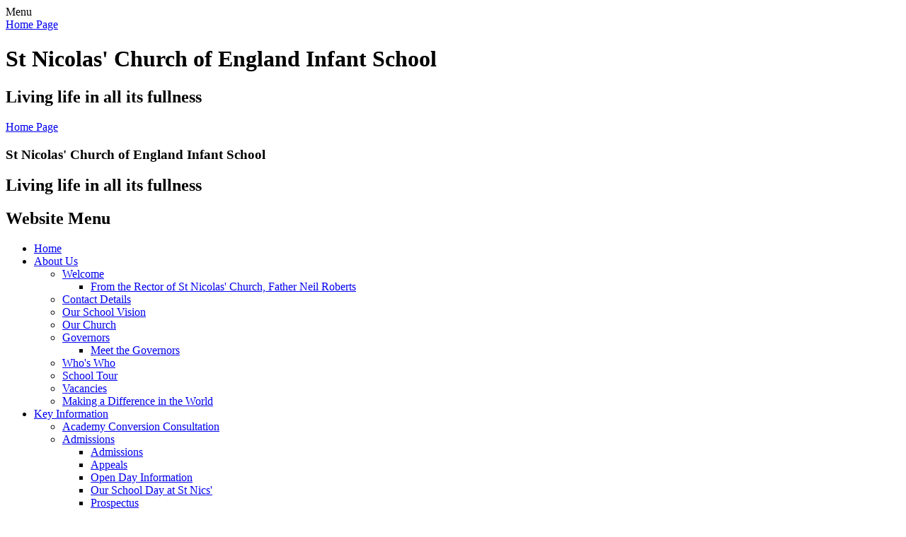

--- FILE ---
content_type: text/html; charset=utf-8
request_url: https://www.st-nicolas-guildford.com/send-1/
body_size: 40650
content:

<!DOCTYPE html>

            <!--[if IE 6]><html class="lt-ie10 lt-ie9 lt-ie8 lt-ie7 ie6 ie responsive" lang="en"><![endif]-->
            <!--[if IE 7]><html class="lt-ie10 lt-ie9 lt-ie8 ie7 ie responsive" lang="en"><![endif]-->
            <!--[if IE 8]><html class="lt-ie10 lt-ie9 ie8 ie responsive" lang="en"><![endif]-->
            <!--[if IE 9]><html class="lt-ie10 ie9 ie responsive" lang="en"><![endif]-->
            <!--[if gt IE 9]><!--><html class="responsive" lang="en"><!--<![endif]-->
            
    <head>
        <meta charset="utf-8">
        <meta http-equiv="X-UA-Compatible" content="IE=edge,chrome=1">
        <meta name="viewport" content="width=device-width, initial-scale=1, user-scalable=no, minimal-ui">
        <meta name="keywords" content="St Nicolas' CofE Aided Infant School">
        <meta name="description" content="St Nicolas' CofE Aided Infant School">

        <title>SEND | St Nicolas' CofE Aided Infant School</title>

        




  <link rel="stylesheet" href="https://primarysite-prod-sorted.s3.amazonaws.com/static/7.0.4/gen/presenter_prologue_css.7b7812f9.css" type="text/css">




<style type="text/css">
  .ps_primarysite-editor_panel-site-coloured-content {
    background-color: #d61815!important;
  }
</style>


  <link rel="stylesheet" href="https://primarysite-prod-sorted.s3.amazonaws.com/static/7.0.4/gen/all-site-icon-choices.034951b5.css" type="text/css">



        
        <link rel="shortcut icon" href="https://primarysite-prod.s3.amazonaws.com/theme/StNicolasCofEAidedInfantSchool/favicon.ico">
        <link rel="apple-touch-icon" href="https://primarysite-prod.s3.amazonaws.com/theme/StNicolasCofEAidedInfantSchool/apple-touch-icon-precomposed.png">
        <link rel="apple-touch-icon-precomposed" href="https://primarysite-prod.s3.amazonaws.com/theme/StNicolasCofEAidedInfantSchool/apple-touch-icon-precomposed.png">
        
        <meta name="application-name" content="St Nicolas' CofE Aided Infant School">
        <meta name="msapplication-TileColor" content="#a40a0a">
        <meta name="msapplication-TileImage" content="https://primarysite-prod.s3.amazonaws.com/theme/StNicolasCofEAidedInfantSchool/metro-icon.png">

        
        <link rel="stylesheet" type="text/css" href="https://primarysite-prod.s3.amazonaws.com/theme/StNicolasCofEAidedInfantSchool/style-global.css">
        <link rel="stylesheet" type="text/css" media="(min-width: 981px)" href="https://primarysite-prod.s3.amazonaws.com/theme/StNicolasCofEAidedInfantSchool/style.css">
        <link rel="stylesheet" type="text/css" media="(max-width: 980px)" href="https://primarysite-prod.s3.amazonaws.com/theme/StNicolasCofEAidedInfantSchool/style-responsive.css">

      	
      	<link href="//fonts.googleapis.com/css?family=Open+Sans:400,600,700,800" rel="stylesheet">
      
        

        

<script>
  // This is the first instance of `window.psProps`, so if these values are removed, make sure
  // `window.psProps = {};` is still there because it's used in other places.
  window.psProps = {
    lazyLoadFallbackScript: 'https://primarysite-prod-sorted.s3.amazonaws.com/static/7.0.4/gen/lazy_load.1bfa9561.js',
    picturefillScript: 'https://primarysite-prod-sorted.s3.amazonaws.com/static/7.0.4/gen/picturefill.a26ebc92.js'
  };
</script>


  <script type="text/javascript" src="https://primarysite-prod-sorted.s3.amazonaws.com/static/7.0.4/gen/presenter_prologue_js.cfb79a3d.js"></script>


<script type="text/javascript">
  function ie() {
    for (var v = 3, el = document.createElement('b'), all = el.all || [];
      el.innerHTML = '<!--[if gt IE ' + (++v) + ']><i><![endif]-->', all[0]; );
    return v > 4 ? v : document.documentMode;
  }

  $(function() {
    switch (ie()) {
      case 10:
        ps.el.html.addClass('ie10');
      case 9:
      case 8:
        ps.el.body.prepend(
          '<div class="unsupported-browser">' +
            '<span class="warning-logo">&#xe00a; </span>' +
            'This website may not display correctly as you are using an old version of ' +
            'Internet Explorer. <a href="/primarysite/unsupported-browser/">More info</a>' +
          '</div>');
        break;
    }
  });
</script>

<script type="text/javascript">
  $(function() {
    ps.el.body
      .data('social_media_url', 'https://social.secure-primarysite.net/site/st-nicolas-guildford/')
      .data('social_media_api', 'https://social.secure-primarysite.net/api/site-connected/st-nicolas-guildford/')
      .data('STATIC_URL', 'https://primarysite-prod-sorted.s3.amazonaws.com/static/7.0.4/')
      .data('site_width', 710)
      .data('news_width', 522)
      .data('csrf_token', 'GOh6gdYjKWQzqEITYRNoOiQluu7xcO05Pi5tLELxrRVjL5suGvAcPYTXinIEw5MF')
      .data('disable_right_click', 'True')
      .data('normalize_css', 'https://primarysite-prod-sorted.s3.amazonaws.com/static/7.0.4/gen/normalize_css.7bf5a737.css')
      .data('ck_editor_counterbalances', 'https://primarysite-prod-sorted.s3.amazonaws.com/static/7.0.4/gen/ck_editor_counterbalances.2519b40e.css')
      .data('basic_site', false)
      // Seasonal Effects
      .data('include_seasonal_effects', '')
      .data('show_seasonal_effects_on_page', '')
      .data('seasonal_effect', '3')
      .data('can_enable_seasonal_effects', 'False')
      .data('seasonal_effect_active', 'False')
      .data('disablePicturesBlock', false)
      .data('hasNewCookiePopup', true);

    if (document.documentElement.dataset.userId) {
      window.updateCsrf();
    }
  });
</script>


<script>

function recaptchaCallback() {
    grecaptcha.ready(function() {
        var grecaptcha_execute = function(){
    grecaptcha.execute('6LcHwgAiAAAAAJ6ncdKlMyB1uNoe_CBvkfgBiJz1', {action: 'homepage'}).then(function(token) {
        document.querySelectorAll('input.django-recaptcha-hidden-field').forEach(function (value) {
            value.value = token;
        });
        return token;
    })
};
grecaptcha_execute()
setInterval(grecaptcha_execute, 120000);


    });
  };
</script>






    </head>

    <body>

        

        <div class="responsive-bar visible-small">
            <span class="navbar-toggle website-navbar-toggle visible-small" data-nav="website"></span>
            <span class="navigation-bar-title">Menu</span>
        </div>

        <div class="container">
          
                <header class="responsive-header">
                    
                    <a href="/" class="home-link" title="Home Page">Home Page</a>

                  <h1>St Nicolas' Church of England Infant School</h1>
				  				<h2>Living life in all its fullness</h2>
                  
                </header>    
          
              
          		<section class="fullwidth-updates-wrap">
               <section class="fullwidth-slide responsive-slideshow">
                  

<script type="text/javascript">
  var slideshows = (slideshows || []).concat({"fullwidth-slide": {"autoplay": 4, "identifier": "fullwidth-slide", "images": [{"image": "https://primarysite-prod-sorted.s3.amazonaws.com/st-nicolas-guildford/UploadedImage/2753b708769f45a6904447551cbad528.jpg"}, {"image": "https://primarysite-prod-sorted.s3.amazonaws.com/st-nicolas-guildford/UploadedImage/7f80a823e5e34060835f0476f0b9d286.jpg"}, {"image": "https://primarysite-prod-sorted.s3.amazonaws.com/st-nicolas-guildford/UploadedImage/329584d1327e41e9957999ee4fd39813.jpg"}, {"image": "https://primarysite-prod-sorted.s3.amazonaws.com/st-nicolas-guildford/UploadedImage/4f5ea0c91bdb4a41b8a69d4d9eb57530.jpg"}], "is_fullscreen": true, "show_on_mobile": true, "slideshow_description": ""}});
</script>


  
    <script async type="text/javascript" src="https://primarysite-prod-sorted.s3.amazonaws.com/static/7.0.4/gen/responsive_slideshow.23d621a3.js"></script>
  


               </section> 
                
              <section class="top-bar">

                <header class="main-header">
                    
                    <a href="/" class="home-link" title="Home Page">Home Page</a>

                  <h1>St Nicolas' Church of England Infant School</h1>
                  <h2>Living life in all its fullness</h2>
                  
                    
                </header>  

                    <nav class="main-nav mobile-nav small">
                        <span class="close-mobile-nav" data-nav="website"></span>
                        <h2 class="ps_mobile-header">Website Menu</h2>

                        <ul>
                            <li class="ps_topic_link home-btn"><a href="/">Home</a></li>
								<li class="ps_nav-top-level ps_submenu ps_topic_link ps_topic_slug_about-us"><a href="/topic/about-us" >About Us</a><ul><li class=" ps_submenu ps_page_link ps_page_slug_welcome"><a href="/welcome/" >Welcome</a><ul><li class="  ps_page_link ps_page_slug_from-the-rector-of-st-nicolas-church-father-neil-r"><a href="/from-the-rector-of-st-nicolas-church-father-neil-r/" >From the  Rector of St Nicolas&#x27; Church, Father Neil Roberts</a></li></ul></li>
<li class="  ps_page_link ps_page_slug_contact-details"><a href="/contact-details/" >Contact Details</a></li>
<li class="  ps_page_link ps_page_slug_our-school-vision"><a href="/our-school-vision/" >Our School Vision</a></li>
<li class="  ps_page_link ps_page_slug_our-church"><a href="/our-church/" >Our Church</a></li>
<li class=" ps_submenu ps_page_link ps_page_slug_governors"><a href="/governors/" >Governors</a><ul><li class="  ps_page_link ps_page_slug_meet-the-governors"><a href="/meet-the-governors/" >Meet the Governors</a></li></ul></li>
<li class="  ps_page_link ps_page_slug_whos-who"><a href="/whos-who/" >Who&#x27;s Who</a></li>
<li class="  ps_page_link ps_page_slug_school-tour"><a href="/school-tour/" >School Tour</a></li>
<li class="  ps_page_link ps_page_slug_vacancies"><a href="/vacancies/" >Vacancies</a></li>
<li class="  ps_page_link ps_page_slug_making-a-difference-in-the-world"><a href="/making-a-difference-in-the-world/" >Making a Difference in the World</a></li></ul></li>
								<li class="ps_nav-top-level ps_submenu ps_topic_link ps_topic_slug_key-information"><a href="/topic/key-information" >Key Information</a><ul><li class="  ps_page_link ps_page_slug_academy-conversion-consultation"><a href="/academy-conversion-consultation/" >Academy Conversion Consultation</a></li>
<li class=" ps_submenu ps_page_link ps_page_slug_admissions-3"><a href="/admissions-3/" >Admissions</a><ul><li class="  ps_page_link ps_page_slug_admissions-2"><a href="/admissions-2/" >Admissions</a></li>
<li class="  ps_page_link ps_page_slug_appeals"><a href="/appeals/" >Appeals</a></li>
<li class="  ps_page_link ps_page_slug_open-day-information"><a href="/open-day-information/" >Open Day Information</a></li>
<li class="  ps_page_link ps_page_slug_our-school-day-at-st-nics"><a href="/our-school-day-at-st-nics/" >Our School Day at St Nics&#x27;</a></li>
<li class="  ps_page_link ps_page_slug_prospectus-2"><a href="/prospectus-2/" >Prospectus</a></li>
<li class="  ps_page_link ps_page_slug_parent-handbook"><a href="/parent-handbook/" >Parent Handbook</a></li>
<li class="  ps_page_link ps_page_slug_starting-school-1"><a href="/starting-school-1/" >Starting School</a></li></ul></li>
<li class="  ps_page_link ps_page_slug_clubs-and-wrap-around-care"><a href="/clubs-and-wrap-around-care/" >Clubs and Wrap Around Care</a></li>
<li class=" ps_submenu ps_page_link ps_page_slug_curriculum-1"><a href="/curriculum-1/" >Curriculum</a><ul><li class=" ps_submenu ps_page_link ps_page_slug_subject-pages"><a href="/subject-pages/" >Subject Pages</a><ul><li class="  ps_page_link ps_page_slug_maths-1"><a href="/maths-1/" >Maths</a></li>
<li class="  ps_page_link ps_page_slug_english"><a href="/english/" >English</a></li>
<li class="  ps_page_link ps_page_slug_phonics-1"><a href="/phonics-1/" >Phonics</a></li>
<li class="  ps_page_link ps_page_slug_religious-education-4"><a href="/religious-education-4/" >Religious Education</a></li>
<li class="  ps_page_link ps_page_slug_science-4"><a href="/science-4/" >Science</a></li>
<li class="  ps_page_link ps_page_slug_history-4"><a href="/history-4/" >History</a></li>
<li class="  ps_page_link ps_page_slug_geography-4"><a href="/geography-4/" >Geography</a></li>
<li class="  ps_page_link ps_page_slug_relationships-sex-and-health-education"><a href="/relationships-sex-and-health-education/" >Relationships, Sex and Health Education</a></li>
<li class="  ps_page_link ps_page_slug_art-3"><a href="/art-3/" >Art</a></li>
<li class="  ps_page_link ps_page_slug_design-technology-3"><a href="/design-technology-3/" >Design Technology</a></li>
<li class="  ps_page_link ps_page_slug_computing"><a href="/computing/" >Computing</a></li>
<li class="  ps_page_link ps_page_slug_music-4"><a href="/music-4/" >Music</a></li>
<li class="  ps_page_link ps_page_slug_pe"><a href="/pe/" >P.E.</a></li></ul></li>
<li class=" ps_submenu ps_page_link ps_page_slug_curriculum-enrichment"><a href="/curriculum-enrichment/" >Curriculum Enrichment</a><ul><li class="  ps_page_link ps_page_slug_our-libraries-and-books-we-love"><a href="/our-libraries-and-books-we-love/" >Our Libraries and Books we Love</a></li>
<li class="  ps_page_link ps_page_slug_outdoor-learning"><a href="/outdoor-learning/" >Outdoor Learning</a></li>
<li class="  ps_page_link ps_page_slug_class-topics"><a href="/class-topics/" >Class Topics</a></li>
<li class="  ps_page_link ps_page_slug_forest-school"><a href="/forest-school/" >Forest School</a></li>
<li class=" ps_submenu ps_page_link ps_page_slug_values-1"><a href="/values-1/" >Values</a><ul><li class="  ps_page_link ps_page_slug_british-values-at-st-nics-1"><a href="/british-values-at-st-nics-1/" >British Values at St Nic&#x27;s</a></li></ul></li>
<li class="  ps_page_link ps_page_slug_well-being-boosters"><a href="/well-being-boosters/" >Well-Being Boosters</a></li>
<li class="  ps_page_link ps_page_slug_collective-worship-assemblies"><a href="/collective-worship-assemblies/" >Collective Worship (Assemblies)</a></li>
<li class="  ps_page_link ps_page_slug_prayer-at-st-nics"><a href="/prayer-at-st-nics/" >Prayer at St Nics&#x27;</a></li>
<li class="  ps_page_link ps_page_slug_pause-days"><a href="/pause-days/" >Pause Days</a></li></ul></li></ul></li>
<li class="  ps_page_link ps_page_slug_current-priorities"><a href="/current-priorities/" >Current Priorities</a></li>
<li class="  ps_page_link ps_page_slug_dignity-and-diversity"><a href="/dignity-and-diversity/" >Dignity and Diversity</a></li>
<li class="  ps_page_link ps_page_slug_equality-objectives"><a href="/equality-objectives/" >Equality Objectives</a></li>
<li class="  ps_page_link ps_page_slug_inspection-reports"><a href="/inspection-reports/" >Inspection Reports</a></li>
<li class="  ps_page_link ps_page_slug_policies"><a href="/policies/" >Policies</a></li>
<li class="  ps_page_link ps_page_slug_pupil-premium"><a href="/pupil-premium/" >Pupil Premium</a></li>
<li class="  ps_page_link ps_page_slug_safeguarding"><a href="/safeguarding/" >Safeguarding</a></li>
<li class="  ps_page_link ps_page_slug_assessment-and-financial-data"><a href="/assessment-and-financial-data/" >Assessment and Financial Data</a></li>
<li class="  ps_page_link ps_page_slug_school-day"><a href="/school-day/" >School Day</a></li>
<li class="  ps_page_link ps_page_slug_send-1"><a href="/send-1/" >SEND</a></li>
<li class="  ps_page_link ps_page_slug_spirituality-and-spiritual-development-1"><a href="/spirituality-and-spiritual-development-1/" >Spirituality and Spiritual Development</a></li>
<li class="  ps_page_link ps_page_slug_sports-premium"><a href="/sports-premium/" >Sports Premium</a></li>
<li class=" ps_submenu ps_page_link ps_page_slug_support-and-resources-for-remote-learning-home-lea"><a href="/support-and-resources-for-remote-learning-home-lea/" >Support and Resources for Remote Learning (Home Learning)</a><ul><li class="  ps_page_link ps_page_slug_computing-and-online-safety-resources"><a href="/computing-and-online-safety-resources/" >Computing and Online Safety</a></li>
<li class="  ps_page_link ps_page_slug_creative-arts-resources"><a href="/creative-arts-resources/" >Creative Arts</a></li>
<li class="  ps_page_link ps_page_slug_elsa-emotional-literacy-resources-support"><a href="/elsa-emotional-literacy-resources-support/" >ELSA (Emotional Literacy) and Social Stories</a></li>
<li class="  ps_page_link ps_page_slug_literacy-resourcessupport"><a href="/literacy-resourcessupport/" >Literacy</a></li>
<li class="  ps_page_link ps_page_slug_numeracy-resource-support"><a href="/numeracy-resource-support/" >Maths</a></li>
<li class="  ps_page_link ps_page_slug_re-at-home"><a href="/re-at-home/" >RE at Home</a></li>
<li class="  ps_page_link ps_page_slug_send-special-educational-needs-and-disabilities"><a href="/send-special-educational-needs-and-disabilities/" >SEND (Special Educational Needs and Disabilities)</a></li>
<li class="  ps_page_link ps_page_slug_adult-wellbeing-resources"><a href="/adult-wellbeing-resources/" >Wellbeing</a></li></ul></li></ul></li>
								<li class="ps_nav-top-level ps_submenu ps_topic_link ps_topic_slug_parents"><a href="/topic/parents" >Parents</a><ul><li class="  ps_page_link ps_page_slug_medical"><a href="/medical/" >Medical</a></li>
<li class="  ps_page_link ps_page_slug_elsa-emotional-literacy-support-assistance-1"><a href="/elsa-emotional-literacy-support-assistance-1/" >ELSA (Emotional Literacy Support Assistance)</a></li>
<li class="  ps_page_link ps_page_slug_e-safety"><a href="/e-safety/" >E-Safety</a></li>
<li class=" ps_submenu ps_page_link ps_page_slug_information-for-current-parents"><a href="/information-for-current-parents/" >Information for Current Parents</a><ul><li class="  ps_page_link ps_page_slug_attendance-and-punctuality-procedures-1"><a href="/attendance-and-punctuality-procedures-1/" >Attendance and Punctuality Procedures</a></li>
<li class="  ps_page_link ps_page_slug_class-reps-202526"><a href="/class-reps-202526/" >Class Reps 2025/26</a></li>
<li class="  ps_page_link ps_page_slug_home-school-communication-1"><a href="/home-school-communication-1/" >Home - School Communication</a></li>
<li class="  ps_page_link ps_page_slug_forms-1"><a href="/forms-1/" >Forms</a></li>
<li class="  ps_page_link ps_page_slug_letters-1"><a href="/letters-1/" >Letters</a></li>
<li class="  ps_page_link ps_page_slug_lunches"><a href="/lunches/" >Lunches</a></li>
<li class="  ps_page_link ps_page_slug_online-payments-2"><a href="/online-payments-2/" >Online Payments</a></li>
<li class="  ps_page_link ps_page_slug_parent-donations"><a href="/parent-donations/" >Parent Donations</a></li>
<li class="  ps_page_link ps_page_slug_uniform-2"><a href="/uniform-2/" >Uniform</a></li></ul></li>
<li class=" ps_submenu ps_page_link ps_page_slug_parent-staff-association-psa"><a href="/parent-staff-association-psa/" >Parent &amp; Staff Association (PSA)</a><ul><li class="  ps_page_link ps_page_slug_who-we-are-and-how-to-contact-us"><a href="/who-we-are-and-how-to-contact-us/" >Who we are and how to contact us</a></li>
<li class="  ps_page_link ps_page_slug_donate"><a href="/donate/" >Donate</a></li></ul></li>
<li class="  ps_page_link ps_page_slug_parent-voice"><a href="/parent-voice/" >Parent Voice</a></li>
<li class=" ps_submenu ps_page_link ps_page_slug_useful-links-1"><a href="/useful-links-1/" >Useful Links</a><ul><li class="  ps_page_link ps_page_slug_school-uniform-supplier-kids-biz"><a href="/school-uniform-supplier-kids-biz/" >School Uniform Supplier - Kids-biz</a></li>
<li class="  ps_page_link ps_page_slug_online-payments"><a href="/online-payments/" >Online Payments</a></li>
<li class="  ps_page_link ps_page_slug_parentview"><a href="/parentview/" >ParentView</a></li>
<li class="  ps_page_link ps_page_slug_pre-schoolnursery-links"><a href="/pre-schoolnursery-links/" >Pre-School/Nursery Links</a></li>
<li class="  ps_page_link ps_page_slug_junior-school-links"><a href="/junior-school-links/" >Junior School Links</a></li></ul></li></ul></li>
								<li class="ps_nav-top-level ps_submenu ps_topic_link ps_topic_slug_children"><a href="/topic/children" >Children</a><ul><li class=" ps_submenu ps_page_link ps_page_slug_class-pages"><a href="/class-pages/" >Class Pages</a><ul><li class="  ps_page_link ps_page_slug_beech-class-reception"><a href="/beech-class-reception/" >Beech Class: Reception</a></li>
<li class=" ps_submenu ps_page_link ps_page_slug_chestnut-class-year-1"><a href="/chestnut-class-year-1/" >Chestnut Class: Year 1</a><ul><li class="  ps_page_link ps_page_slug_literacy-songs"><a href="/literacy-songs/" >Literacy Songs</a></li>
<li class="  ps_page_link ps_page_slug_maths-songs-2"><a href="/maths-songs-2/" >Maths Songs</a></li>
<li class="  ps_page_link ps_page_slug_science-songs"><a href="/science-songs/" >Science Songs</a></li>
<li class="  ps_page_link ps_page_slug_re-songs"><a href="/re-songs/" >R.E. Songs</a></li>
<li class="  ps_page_link ps_page_slug_topic-songs"><a href="/topic-songs/" >Topic Songs</a></li></ul></li>
<li class=" ps_submenu ps_page_link ps_page_slug_oak-class-year-2"><a href="/oak-class-year-2/" >Oak Class: Year 2</a><ul><li class="  ps_page_link ps_page_slug_maths-songs"><a href="/maths-songs/" >Maths Songs</a></li>
<li class="  ps_page_link ps_page_slug_maths-games"><a href="/maths-games/" >Maths Games</a></li>
<li class="  ps_page_link ps_page_slug_literacy-games"><a href="/literacy-games/" >Literacy Games</a></li>
<li class="  ps_page_link ps_page_slug_typing-skills"><a href="/typing-skills/" >Typing Skills</a></li>
<li class="  ps_page_link ps_page_slug_educational-songs"><a href="/educational-songs/" >Educational Songs</a></li></ul></li></ul></li>
<li class="  ps_page_link ps_page_slug_eco-schools-green-flag-award"><a href="/eco-schools-green-flag-award/" >Eco Schools Green Flag Award</a></li>
<li class="  ps_page_link ps_page_slug_school-council"><a href="/school-council/" >School Council</a></li>
<li class="  ps_page_link ps_page_slug_pupil-voice"><a href="/pupil-voice/" >Pupil Voice</a></li></ul></li>
                <li class="ps_nav-top-level ps_submenu ps_topic_link ps_topic_slug_gallery"><a href="/topic/gallery" >Gallery</a><ul><li class="  ps_page_link ps_page_slug_edible-gardens"><a href="/edible-gardens/" >Edible Gardens</a></li>
<li class="  ps_page_link ps_page_slug_developments-in-our-school-grounds-2023"><a href="/developments-in-our-school-grounds-2023/" >Developments in our school grounds, 2023</a></li>
<li class="  ps_page_link ps_page_slug_celebrating-the-coronation-of-king-charles-iii"><a href="/celebrating-the-coronation-of-king-charles-iii/" >Celebrating the Coronation of King Charles III</a></li>
<li class="  ps_page_link ps_page_slug_our-library"><a href="/our-library/" >Our library</a></li>
<li class="  ps_page_link ps_page_slug_our-link-school-in-uganda"><a href="/our-link-school-in-uganda/" >Our Link School In Uganda</a></li>
<li class="  ps_page_link ps_page_slug_virtual-tour-of-st-nics"><a href="/virtual-tour-of-st-nics/" >Virtual Tour of St Nics&#x27;</a></li></ul></li>

                            
            <li class="main-nav-download-app">


</li>

            <li class="login-responsive visible-small">
                            
                                
  <a href="https://st-nicolas-guildford.secure-primarysite.net/accounts/login/primarysite/?next=/send-1/" rel="nofollow">Log in</a>


                            
                            </li>
                        </ul>
                    </nav>  

              </section><!--End of top bar-->                
            
          </section>
          
            <div class="inner-container">          

                <div class="content-container">
                    <h1 class="page-title">SEND</h1>

                    <ul class="breadcrumbs small">
                        <li><a href="/">Home</a></li>

<li><a href="/topic/key-information">Key Information</a></li>

<li><a href="/send-1/">SEND</a></li>


                    </ul>

                    
    <div class="one-col-layout">
<div class="column-one">
<div class="ps_content_type_richtext">
<h2><span style="font-size: 1.0em;"><strong>Special Educational Needs/Disability</strong></span></h2><p>&nbsp;</p><p style="text-align: justify;">Every child is a unique individual and learns at different rates. If your child has, or develops, special educational needs (SEND), they will be carefully assessment by our Special Needs Coordinator, who will consult outside agencies if more specialised help and advice is needed (such as the School Educational Psychologist or the Specialist Teacher for Inclusive Practice).</p><p style="text-align: justify;"><br>
We consult parents in depth and keep them informed at every stage. The school follows the Department of Education&rsquo;s Code of Practice with practice guided by our SEND policy. In addition, we have experienced, talented staff who work with children who may need extra support in ways which allow them to remain fully integrated with their peers.</p></div>
<div class="ps_content_type_richtext">
<p><span style="font-size: 1.0em;"><strong>Our SENDco</strong></span></p><p>Mrs McClure is our SENDco and is in school every Monday afternoon (1pm-3pm) and Wednesday (10.30am-5pm)</p><p>If you would like to meet with her, or have any SEN related queries, please feel free to email:&nbsp;<a href="mailto:senco@st-nicolas.surrey.sch.uk">senco@st-nicolas.surrey.sch.uk</a></p></div>
<div class="ps_content_type_pictures">


<div id="ps_images-section-608527019" class="rendered-pictures">
  

  
    <div class="ps-pictures">
      
        
          
          
          
          
        

        

        <div class="ps-pictures-content-1-across ps-pictures-content">
          <div class="ps-pictures-content-image-wrapper-6310006c9bc24d0e96d0c11bba17fa82 ps-pictures-content-image-wrapper">
            <script>
              (function() {
                const image = document.createElement('img');
                const responsiveOneAcross = 'calc(100vw - 30px)';
                const responsiveTwoAcross = 'calc(((100vw - 30px) - 20px) / 2)';
                const responsiveThreeAcross = 'calc(((100vw - 30px) - (2 * 20px)) / 3)';
                const responsiveFourAcross = 'calc(((100vw - 30px) - (3 * 20px)) / 4)';

                image.className = 'ps-pictures-content-image lazyload is-hidden';

                image.dataset.srcset =
                  'https://primarysite-prod-sorted.s3.amazonaws.com/st-nicolas-guildford/UploadedImage/6310006c9bc24d0e96d0c11bba17fa82_4x1.jpeg 177w, ' +
                  'https://primarysite-prod-sorted.s3.amazonaws.com/st-nicolas-guildford/UploadedImage/6310006c9bc24d0e96d0c11bba17fa82_3x1.jpeg 236w, ' +
                  'https://primarysite-prod-sorted.s3.amazonaws.com/st-nicolas-guildford/UploadedImage/6310006c9bc24d0e96d0c11bba17fa82_2x1.jpeg 355w, ' +
                  'https://primarysite-prod-sorted.s3.amazonaws.com/st-nicolas-guildford/UploadedImage/6310006c9bc24d0e96d0c11bba17fa82_1x1.jpeg 710w';

                
                  image.setAttribute('sizes',
                    '(max-width: 980px) ' + responsiveOneAcross + ', ' +
                    '710px');
                

                image.alt = '';
                image.loading = 'lazy';

                document
                  .querySelector('.ps-pictures-content-image-wrapper-6310006c9bc24d0e96d0c11bba17fa82')
                  .insertAdjacentElement('afterbegin', image);
              })();
            </script>

            <noscript>
              <img class="ps-pictures-content-image" src="https://primarysite-prod-sorted.s3.amazonaws.com/st-nicolas-guildford/UploadedImage/6310006c9bc24d0e96d0c11bba17fa82_1x1.jpeg" alt="">
            </noscript>

            
          </div>

          

          
        </div>
      
    </div>
  
</div>


</div>
<div class="ps_content_type_external_link">

<ul class="inline-icon-compact ps_element-icon-small-stacked">
    <li>
        <span class="icon-image external-link"></span>
        <a href="https://www.surreylocaloffer.org.uk" target="_blank">Surrey County Council SEN Information for Parents</a>
    </li>
</ul>
</div>
<div class="ps_content_type_documents">
<div class="ps_rendered-documents">
  

  <ul class="inline-icon-compact ps_element-icon-small-stacked">
    
      <li>
        <span class="icon-image pdf document-icon"></span>

        
          <a href="https://primarysite-prod-sorted.s3.amazonaws.com/st-nicolas-guildford/UploadedDocument/4c736a5a-9005-40b0-bae1-4eb2ab0db301/send-information-report.pdf">
        
          SEND Information Report 
        </a>
      </li>
    
  </ul>
</div>
</div>
<div class="ps_content_type_external_link">

<ul class="inline-icon-compact ps_element-icon-small-stacked">
    <li>
        <span class="icon-image external-link"></span>
        <a href="https://www.surreycc.gov.uk/children/support-and-advice/families" target="_blank">Surrey County Council Support and Advice for Families</a>
    </li>
</ul>
</div>
<div class="ps_content_type_external_link">

<ul class="inline-icon-compact ps_element-icon-small-stacked">
    <li>
        <span class="icon-image external-link"></span>
        <a href="https://padlet.com/naplicchair/e83ts3jjjrw1" target="_blank">Resources to support families of children and young people with DLD (Developmental Language Disorder) and SLCN (Speech, Language and Communication Needs)</a>
    </li>
</ul>
</div>
<div class="ps_content_type_external_link">

<ul class="inline-icon-compact ps_element-icon-small-stacked">
    <li>
        <span class="icon-image external-link"></span>
        <a href="https://nassurreybranch.org/useful-contacts/" target="_blank">NAS Surrey Service – services for children and families and services for adults provided by professionals. Tel: 01483 521743 Email: SEResourceCentres@nas.org.uk NAS Surrey Out of Hours Advice Line: Call 0300 222 5755 from 5pm – 11pm 7 days a week, 365 days a year.</a>
    </li>
</ul>
</div>
</div>
</div>


                </div>

                <footer class="main-footer small">
                  
                
                <div id="home-text" class="home-text medium">
                  <h2>Welcome</h2>
                    <section class="text-padding">
                      Welcome to the website of St Nicolas&#x27; Church of England Aided Infant School. Here we aim to give you a flavour of our vision and the life of our school community.
                    </section>
            		</div>
            
                
                <section class="calendar-dates updates-area xsmall">
                    <h2><a href="/diary/grid/">Calendar</a></h2>

                    <ul>
    <li class="ps_event ps_diary_list_item_not_background">
        <span class="ps_title"><a href="/diary/detail/2994782/">Choir</a></span>
        
        <span class="ps_date">24th November 2025</span>
    </li>

    <li class="ps_event ps_diary_list_item_not_background">
        <span class="ps_title"><a href="/diary/detail/2994780/">Multi-sports</a></span>
        
        <span class="ps_date">24th November 2025</span>
    </li>

    <li class="ps_event ps_diary_list_item_not_background">
        <span class="ps_title"><a href="/diary/detail/2994788/">Dodgeball</a></span>
        
        <span class="ps_date">25th November 2025</span>
    </li>

</ul>

                    <span class="read-more text-center">
                        <a href="/diary/grid/">Read More</a>
                    </span>
                </section>              

                
                <section class="newsletters updates-area xsmall">
                    <h2><a href="/stream/newsletters/full/1/-//">Newsletters</a></h2>

                    <ul>
    
    <li>
        <span class="ps_activity_compact-title"><a href="https://primarysite-prod-sorted.s3.amazonaws.com/st-nicolas-guildford/UploadedDocument/2cf367c7-3784-43f5-81d1-f9f2b33721fc/autumn-2025-number-5.pdf">Newsletter Autumn 5</a></span>
        <span class="ps_activity_compact-date">14th November 2025</span>
        
        
    </li>
    
    <li>
        <span class="ps_activity_compact-title"><a href="https://primarysite-prod-sorted.s3.amazonaws.com/st-nicolas-guildford/UploadedDocument/30a0535f-18e0-4e80-b83b-869707931ad9/autumn-2025-number-4.pdf">Newsletter Autumn 4</a></span>
        <span class="ps_activity_compact-date">24th October 2025</span>
        
        
    </li>
    
    <li>
        <span class="ps_activity_compact-title"><a href="https://primarysite-prod-sorted.s3.amazonaws.com/st-nicolas-guildford/UploadedDocument/03b4f3eb-639f-4280-a379-a97251c76dbd/autumn-2025-number-3.pdf">Newsletter Autumn 3</a></span>
        <span class="ps_activity_compact-date">10th October 2025</span>
        
        
    </li>
    
</ul>

                    <span class="read-more text-center">
                        <a href="/stream/newsletters/full/1/-//">Read More</a>
                    </span>
                </section>                  
                  
                    
                    <section class="scrolling-banner medium">
                        <span>BOOKINGS FOR OUR OPEN MORNINGS ARE NOW AVAILABLE - Please refer to the admissions page on our website for details.</span>
                    </section>  
                  
                    
                    <div class="footer-links small">
                        <ul class="footer-left">
                          <li><a href="/special/sitemap/">Sitemap</a></li>
                          <li><a href="/special/cookie-information/">Cookie Information</a></li>
                          <li><a href="/special/policy/">Website Policy</a></li>
                          <li><span class="login-link small visible-large">
  <a href="https://st-nicolas-guildford.secure-primarysite.net/accounts/login/primarysite/?next=/send-1/" rel="nofollow">Log in</a>

</span></li>
                        </ul>

                        <ul class="text-right">
                        	<li>All website content copyright &copy; St Nicolas' CofE Aided Infant School</li>
													<li><a href="https://primarysite.net" rel="nofollow">Website design by<span class="psa-foot" aria-hidden="true">&#x0041;</span>PrimarySite</a></li>                       
                      </ul>
                    </div>
                </footer>

            </div>

        </div>

        
        <div class="scroll-top">&#xe000;<span>Top</span></div>

        
        



<script>
  (function() {
    const htmlElement = document.documentElement;

    htmlElement.dataset.gitRevision = '7.0.4';
    htmlElement.dataset.sentryPublicDsn = '';
    htmlElement.dataset.userId = '';
  })();
</script>


  <script type="text/javascript" src="https://primarysite-prod-sorted.s3.amazonaws.com/static/7.0.4/gen/raven_js.8e8cd4fb.js"></script>






  <div class="cookie-settings">
    <div class="cookie-settings-popup">
      <h1 class="cookie-settings-popup-heading">Cookies</h1>

      <p>Unfortunately not the ones with chocolate chips.</p>
      <p>Our cookies ensure you get the best experience on our website.</p>
      <p>Please make your choice!</p>

      <span class="cookie-settings-popup-buttons">
        <button class="cookie-settings-popup-buttons-reject" aria-label="Reject all cookies" type="button" tabindex="1">
          Reject all
        </button>
        <button class="cookie-settings-popup-buttons-accept" aria-label="Accept all cookies" type="button" tabindex="2">
          Accept all
        </button>
        <button class="cookie-settings-popup-buttons-custom" aria-label="Customise cookie settings" type="button" tabindex="3">
          Customise cookie settings
        </button>
      </span>
    </div>

    <div class="cookie-settings-options-popup">
      <div class="cookie-settings-options-popup-content">
        <h1 class="cookie-settings-options-popup-heading" tabindex="-1">Cookies</h1>
        <p>
          Some cookies are necessary in order to make this website function correctly. These are set
          by default and whilst you can block or delete them by changing your browser settings, some
          functionality such as being able to log in to the website will not work if you do this.
          The necessary cookies set on this website are as follows:
        </p>

        <h2 class="cookie-settings-options-popup-sub-heading">Website CMS</h2>
        <p class="cookie-settings-options-popup-text">
          A 'sessionid' token is required for logging in to the website and a 'crfstoken' token is
          used to prevent cross site request forgery.<br>
          An 'alertDismissed' token is used to prevent certain alerts from re-appearing if they have
          been dismissed.<br>
          An 'awsUploads' object is used to facilitate file uploads.
        </p>

        <h2 class="cookie-settings-options-popup-sub-heading">Matomo</h2>
        <p class="cookie-settings-options-popup-text">
          We use
          <a href="https://matomo.org/faq/general/faq_146/" target="_blank" rel="noopener noreferrer">Matomo cookies</a>
          to improve the website performance by capturing information such as browser and device
          types. The data from this cookie is anonymised.
        </p>

        <h2 class="cookie-settings-options-popup-sub-heading">reCaptcha</h2>
        <p class="cookie-settings-options-popup-text">
          Cookies are used to help distinguish between humans and bots on contact forms on this
          website.
        </p>

        <h2 class="cookie-settings-options-popup-sub-heading">Cookie notice</h2>
        <p class="cookie-settings-options-popup-text">
          A cookie is used to store your cookie preferences for this website.
        </p>

        Cookies that are not necessary to make the website work, but which enable additional
        functionality, can also be set. By default these cookies are disabled, but you can choose to
        enable them below:
      </div>

      <div class="cookie-settings-options-popup-buttons">
        <button class="cookie-settings-options-popup-buttons-reject" aria-label="Reject all cookies" type="button">
          Reject all
        </button>
        <button class="cookie-settings-options-popup-buttons-accept" aria-label="Accept all cookies" type="button">
          Accept all
        </button>
        <button class="cookie-settings-options-popup-buttons-save" aria-label="Save cookie settings" type="button">
          Save
        </button>
      </div>
    </div>
  </div>

  
    <script type="text/javascript" src="https://primarysite-prod-sorted.s3.amazonaws.com/static/7.0.4/gen/cookies_js.aedb4301.js"></script>
  






  <script class="common-scripts-script" src="https://primarysite-prod-sorted.s3.amazonaws.com/static/7.0.4/gen/common_scripts.4317a259.js"></script>




<script>
    if (document.querySelectorAll('input.django-recaptcha-hidden-field').length > 0) {
        var s = document.createElement('script');
        s.setAttribute('src','https://www.google.com/recaptcha/api.js?render=6LcHwgAiAAAAAJ6ncdKlMyB1uNoe_CBvkfgBiJz1');
        s.onload=recaptchaCallback;
        document.body.appendChild(s);
    }
</script>


        <script type="text/javascript" src="https://primarysite-prod.s3.amazonaws.com/theme/StNicolasCofEAidedInfantSchool/app.js"></script>
        

        <script type="text/javascript">
  var _paq = _paq || [];

  (function() {
    var u = 'https://piwik.secure-primarysite.net/';

    _paq.push(['setTrackerUrl', u + 'piwik.php']);

    var psHostnameRegex = new RegExp('^([A-Za-z0-9-]{1,63}\\.)+secure-primarysite.net', 'i');

    if (psHostnameRegex.test(window.location.hostname)) {
      // If you're on the subdomain use the common subdomain tracker.
      _paq.push(['setSiteId', 1]);
      _paq.push(['setCookieDomain', '*.secure-primarysite.net']);
      _paq.push(['setDomains', '*.secure-primarysite.net']);
    } else {
      // If you're not on the subdomain use the site specific tracker.
      _paq.push(['setSiteId', 4193]);
    }

    _paq.push(['trackPageView']);
    _paq.push(['enableLinkTracking']);

    var d = document,
        g = d.createElement('script'),
        s = d.getElementsByTagName('script')[0];

    g.type = 'text/javascript';
    g.defer = true;
    g.async = true;
    g.src = u + 'piwik.js';
    s.parentNode.insertBefore(g, s);
  })();
</script>

    </body>
</html>
